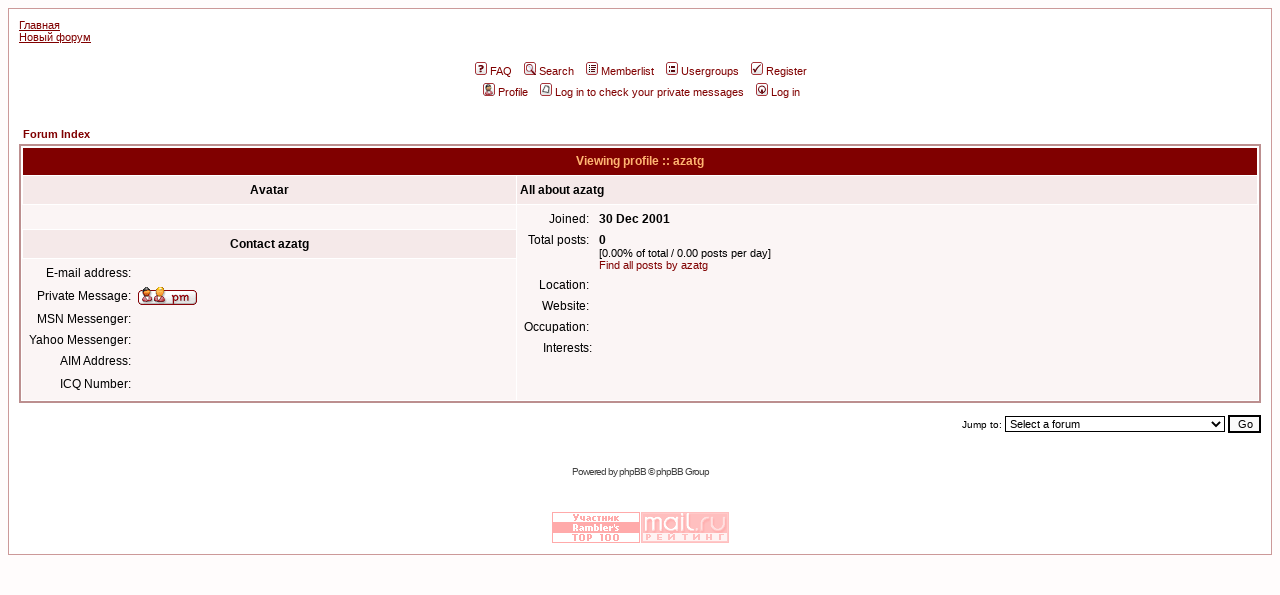

--- FILE ---
content_type: text/html; charset=windows-1251
request_url: https://www.bestnet.ru/club/phpBB/profile.php?mode=viewprofile&u=9&sid=1308d9dcdcabfb8f1639e84509e3a961
body_size: 5434
content:
<!DOCTYPE HTML PUBLIC "-//W3C//DTD HTML 4.01 Transitional//EN">
<html dir="ltr">
<head>
<meta http-equiv="Content-Type" content="text/html; charset=UTF-8">
<meta http-equiv="Content-Style-Type" content="text/css">

<link rel="top" href="./index.php?sid=3fcf7c57fc5a49853c1496424d1ee5af" title=" Forum Index" />
<link rel="search" href="./search.php?sid=3fcf7c57fc5a49853c1496424d1ee5af" title="Search" />
<link rel="help" href="./faq.php?sid=3fcf7c57fc5a49853c1496424d1ee5af" title="FAQ" />
<link rel="author" href="./memberlist.php?sid=3fcf7c57fc5a49853c1496424d1ee5af" title="Memberlist" />
<link rel="chapter forum" href="viewforum.php?f=18&amp;sid=3fcf7c57fc5a49853c1496424d1ee5af" title="БЭСТ-5" />
<link rel="chapter forum" href="viewforum.php?f=23&amp;sid=3fcf7c57fc5a49853c1496424d1ee5af" title="Программирование отчетов в БЭСТ-5" />
<link rel="chapter forum" href="viewforum.php?f=12&amp;sid=3fcf7c57fc5a49853c1496424d1ee5af" title="БЭСТ-4" />
<link rel="chapter forum" href="viewforum.php?f=24&amp;sid=3fcf7c57fc5a49853c1496424d1ee5af" title="Программирование в БЭСТ-4" />
<link rel="chapter forum" href="viewforum.php?f=13&amp;sid=3fcf7c57fc5a49853c1496424d1ee5af" title="Технический форум БЭСТ-4" />
<link rel="chapter forum" href="viewforum.php?f=16&amp;sid=3fcf7c57fc5a49853c1496424d1ee5af" title="БЭСТ-ОФИС (FreeWare)" />
<link rel="chapter forum" href="viewforum.php?f=21&amp;sid=3fcf7c57fc5a49853c1496424d1ee5af" title="Автоматизация Торговли" />
<link rel="chapter forum" href="viewforum.php?f=22&amp;sid=3fcf7c57fc5a49853c1496424d1ee5af" title="Общие вопросы" />

<title> :: Viewing profile</title>
<!-- link rel="stylesheet" href="templates/subRed/subRed.css" type="text/css" -->
<style type="text/css">
<!--
/*
  The subRed Theme for phpBB version 2+
  Created by Karl Tauber
  http://www.ktauber.com

  Based on the original subSilver Theme for phpBB version 2+
  Created by subBlue design
  http://www.subBlue.com

  NOTE: These CSS definitions are stored within the main page body so that you can use the phpBB2
  theme administration centre. When you have finalised your style you could cut the final CSS code
  and place it in an external file, deleting this section to save bandwidth.
*/

/* General page style. The scroll bar colours only visible in IE5.5+ */
body {
	background-color: #fffcfc;
	scrollbar-face-color: #f7eeee;
	scrollbar-highlight-color: #FFFFFF;
	scrollbar-shadow-color: #f7eeee;
	scrollbar-3dlight-color: #F5E9E9;
	scrollbar-arrow-color:  #800000;
	scrollbar-track-color: #fbf5f5;
	scrollbar-darkshadow-color: #cc9999;
}

/* General font families for common tags */
font,th,td,p { font-family: Verdana, Arial, Helvetica, sans-serif }
a:link,a:active,a:visited { color : #800000; }
a:hover		{ text-decoration: underline; color : #DD6900; }
hr	{ height: 0px; border: solid #F5E9E9 0px; border-top-width: 1px;}

/* This is the border line & background colour round the entire page */
.bodyline	{ background-color: #FFFFFF; border: 1px #cc9999 solid; }

/* This is the outline round the main forum tables */
.forumline	{ background-color: #FFFFFF; border: 2px #BC8F8F solid; }

/* Main table cell colours and backgrounds */
td.row1	{ background-color: #fbf5f5; }
td.row2	{ background-color: #f7eeee; }
td.row3	{ background-color: #F5E9E9; }

/*
  This is for the table cell above the Topics, Post & Last posts on the index.php page
  By default this is the fading out gradiated silver background.
  However, you could replace this with a bitmap specific for each forum
*/
td.rowpic {
		background-color: #FFFFFF;
		background-image: url(templates/subRed/images/subRed/cellpic2.jpg);
		background-repeat: repeat-y;
}

/* Header cells - the blue and silver gradient backgrounds */
th	{
	color: #FFB572; font-size: 11px; font-weight : bold;
	background-color: #800000; height: 25px;
	background-image: url(templates/subRed/images/subRed/cellpic3.gif);
}

td.cat,td.catHead,td.catSides,td.catLeft,td.catRight,td.catBottom {
			background-image: url(templates/subRed/images/subRed/cellpic1.gif);
			background-color:#F5E9E9; border: #FFFFFF; border-style: solid; height: 28px;
}

/*
  Setting additional nice inner borders for the main table cells.
  The names indicate which sides the border will be on.
  Don't worry if you don't understand this, just ignore it :-)
*/
td.cat,td.catHead,td.catBottom {
	height: 29px;
	border-width: 0px 0px 0px 0px;
}
th.thHead,th.thSides,th.thTop,th.thLeft,th.thRight,th.thBottom,th.thCornerL,th.thCornerR {
	font-weight: bold; border: #FFFFFF; border-style: solid; height: 28px;
}
td.row3Right,td.spaceRow {
	background-color: #F5E9E9; border: #FFFFFF; border-style: solid;
}

th.thHead,td.catHead { font-size: 12px; border-width: 1px 1px 0px 1px; }
th.thSides,td.catSides,td.spaceRow	 { border-width: 0px 1px 0px 1px; }
th.thRight,td.catRight,td.row3Right	 { border-width: 0px 1px 0px 0px; }
th.thLeft,td.catLeft	  { border-width: 0px 0px 0px 1px; }
th.thBottom,td.catBottom  { border-width: 0px 1px 1px 1px; }
th.thTop	 { border-width: 1px 0px 0px 0px; }
th.thCornerL { border-width: 1px 0px 0px 1px; }
th.thCornerR { border-width: 1px 1px 0px 0px; }

/* The largest text used in the index page title and toptic title etc. */
.maintitle	{
	font-weight: bold; font-size: 22px; font-family: "Trebuchet MS",Verdana, Arial, Helvetica, sans-serif;
	text-decoration: none; line-height : 120%; color : #000000;
}

/* General text */
.gen { font-size : 12px; }
.genmed { font-size : 11px; }
.gensmall { font-size : 10px; }
.gen,.genmed,.gensmall { color : #000000; }
a.gen,a.genmed,a.gensmall { color: #800000; text-decoration: none; }
a.gen:hover,a.genmed:hover,a.gensmall:hover	{ color: #DD6900; text-decoration: underline; }

/* The register, login, search etc links at the top of the page */
.mainmenu		{ font-size : 11px; color : #000000 }
a.mainmenu		{ text-decoration: none; color : #800000;  }
a.mainmenu:hover{ text-decoration: underline; color : #DD6900; }

/* Forum category titles */
.cattitle		{ font-weight: bold; font-size: 12px ; letter-spacing: 1px; color : #800000}
a.cattitle		{ text-decoration: none; color : #800000; }
a.cattitle:hover{ text-decoration: underline; }

/* Forum title: Text and link to the forums used in: index.php */
.forumlink		{ font-weight: bold; font-size: 12px; color : #800000; }
a.forumlink 	{ text-decoration: none; color : #800000; }
a.forumlink:hover{ text-decoration: underline; color : #DD6900; }

/* Used for the navigation text, (Page 1,2,3 etc) and the navigation bar when in a forum */
.nav			{ font-weight: bold; font-size: 11px; color : #000000;}
a.nav			{ text-decoration: none; color : #800000; }
a.nav:hover		{ text-decoration: underline; }

/* titles for the topics: could specify viewed link colour too */
.topictitle,h1,h2	{ font-weight: bold; font-size: 11px; color : #000000; }
a.topictitle:link   { text-decoration: none; color : #800000; }
a.topictitle:visited { text-decoration: none; color : #b00000; }
a.topictitle:hover	{ text-decoration: underline; color : #DD6900; }

/* Name of poster in viewmsg.php and viewtopic.php and other places */
.name			{ font-size : 11px; color : #000000;}

/* Location, number of posts, post date etc */
.postdetails		{ font-size : 10px; color : #000000; }

/* The content of the posts (body of text) */
.postbody { font-size : 12px; line-height: 18px}
a.postlink:link	{ text-decoration: none; color : #800000 }
a.postlink:visited { text-decoration: none; color : #b00000; }
a.postlink:hover { text-decoration: underline; color : #DD6900}

/* Quote & Code blocks */
.code {
	font-family: Courier, 'Courier New', sans-serif; font-size: 11px; color: #800000;
	background-color: #FAFAFA; border: #F5E9E9; border-style: solid;
	border-left-width: 1px; border-top-width: 1px; border-right-width: 1px; border-bottom-width: 1px
}

.quote {
	font-family: Verdana, Arial, Helvetica, sans-serif; font-size: 11px; color: #444444; line-height: 125%;
	background-color: #FAFAFA; border: #F5E9E9; border-style: solid;
	border-left-width: 1px; border-top-width: 1px; border-right-width: 1px; border-bottom-width: 1px
}

/* Copyright and bottom info */
.copyright		{ font-size: 10px; font-family: Verdana, Arial, Helvetica, sans-serif; color: #444444; letter-spacing: -1px;}
a.copyright		{ color: #444444; text-decoration: none;}
a.copyright:hover { color: #000000; text-decoration: underline;}

/* Form elements */
input,textarea, select {
	color : #000000;
	font: normal 11px Verdana, Arial, Helvetica, sans-serif;
	border-color : #000000;
}

/* The text input fields background colour */
input.post, textarea.post, select {
	background-color : #FFFFFF;
}

input { text-indent : 2px; }

/* The buttons used for bbCode styling in message post */
input.button {
	background-color : #fbf5f5;
	color : #000000;
	font-size: 11px; font-family: Verdana, Arial, Helvetica, sans-serif;
}

/* The main submit button option */
input.mainoption {
	background-color : #FAFAFA;
	font-weight : bold;
}

/* None-bold submit button */
input.liteoption {
	background-color : #FAFAFA;
	font-weight : normal;
}

/* This is the line in the posting page which shows the rollover
  help line. This is actually a text box, but if set to be the same
  colour as the background no one will know ;)
*/
.helpline { background-color: #f7eeee; border-style: none; }

/* Import the fancy styles for IE only (NS4.x doesn't use the @import function) */
@import url("templates/subRed/formIE.css");
-->
</style>
</head>
<body bgcolor="#fffcfc" text="#000000" link="#800000" vlink="#b00000">

<a name="top"></a>

<table width="100%" cellspacing="0" cellpadding="10" border="0" align="center">
	<tr>
		<td class="bodyline"><table width="100%" cellspacing="0" cellpadding="0" border="0">
			<tr>
				<td>
				<span class="mainmenu"><a href="/" title="Главная страница сайта компании &quot;БЭСТ&quot;">Главная</a><br>
				<a href="/support/forum/" title="Новый форум &quot;БЭСТ&quot;">Новый форум</a><br>
				<div align="center">
				<table cellspacing=5 border=0 width=100%>
				<tr><td bgcolor=FFFFFF style='padding: 3 0 3 0px' align=center><a href='/adv/adclick.php?n=ac79bafc' target='_blank'><img src='/adv/adview.php?what=zone:17&amp;n=ac79bafc' border='0' alt=''></a></td></tr>
				</table></div>
				</span>
				</td>
			</tr>
			<tr>
				<td align="center" width="100%" valign="middle"><!--<span class="maintitle"></span><br /><span class="gen"><br />&nbsp; </span><br>-->
				<table cellspacing="0" cellpadding="2" border="0">
					<tr>
						<td align="center" valign="top" nowrap="nowrap"><span class="mainmenu">&nbsp;<a href="faq.php?sid=3fcf7c57fc5a49853c1496424d1ee5af" class="mainmenu"><img src="templates/subRed/images/icon_mini_faq.gif" width="12" height="13" border="0" alt="FAQ" hspace="3" />FAQ</a></span><span class="mainmenu">&nbsp; &nbsp;<a href="search.php?sid=3fcf7c57fc5a49853c1496424d1ee5af" class="mainmenu"><img src="templates/subRed/images/icon_mini_search.gif" width="12" height="13" border="0" alt="Search" hspace="3" />Search</a>&nbsp; &nbsp;<a href="memberlist.php?sid=3fcf7c57fc5a49853c1496424d1ee5af" class="mainmenu"><img src="templates/subRed/images/icon_mini_members.gif" width="12" height="13" border="0" alt="Memberlist" hspace="3" />Memberlist</a>&nbsp; &nbsp;<a href="groupcp.php?sid=3fcf7c57fc5a49853c1496424d1ee5af" class="mainmenu"><img src="templates/subRed/images/icon_mini_groups.gif" width="12" height="13" border="0" alt="Usergroups" hspace="3" />Usergroups</a>&nbsp;
						&nbsp;<a href="profile.php?mode=register&amp;sid=3fcf7c57fc5a49853c1496424d1ee5af" class="mainmenu"><img src="templates/subRed/images/icon_mini_register.gif" width="12" height="13" border="0" alt="Register" hspace="3" />Register</a></span>&nbsp;
						</td>
					</tr>
					<tr>
						<td height="25" align="center" valign="top" nowrap="nowrap"><span class="mainmenu">&nbsp;<a href="profile.php?mode=editprofile&amp;sid=3fcf7c57fc5a49853c1496424d1ee5af" class="mainmenu"><img src="templates/subRed/images/icon_mini_profile.gif" width="12" height="13" border="0" alt="Profile" hspace="3" />Profile</a>&nbsp; &nbsp;<a href="privmsg.php?folder=inbox&amp;sid=3fcf7c57fc5a49853c1496424d1ee5af" class="mainmenu"><img src="templates/subRed/images/icon_mini_message.gif" width="12" height="13" border="0" alt="Log in to check your private messages" hspace="3" />Log in to check your private messages</a>&nbsp; &nbsp;<a href="login.php?sid=3fcf7c57fc5a49853c1496424d1ee5af" class="mainmenu"><img src="templates/subRed/images/icon_mini_login.gif" width="12" height="13" border="0" alt="Log in" hspace="3" />Log in</a>&nbsp;</span></td>
					</tr>
				</table>
				</td>
			</tr>
		</table>

		<br />


<table width="100%" cellspacing="2" cellpadding="2" border="0" align="center">
  <tr>
	<td align="left"><span class="nav"><a href="index.php?sid=3fcf7c57fc5a49853c1496424d1ee5af" class="nav"> Forum Index</a></span></td>
  </tr>
</table>

<table class="forumline" width="100%" cellspacing="1" cellpadding="3" border="0" align="center">
  <tr>
	<th class="thHead" colspan="2" height="25" nowrap="nowrap">Viewing profile :: azatg</th>
  </tr>
  <tr>
	<td class="catLeft" width="40%" height="28" align="center"><b><span class="gen">Avatar</span></b></td>
	<td class="catRight" width="60%"><b><span class="gen">All about azatg</span></b></td>
  </tr>
  <tr>
	<td class="row1" height="6" valign="top" align="center"><br /><span class="postdetails"></span></td>
	<td class="row1" rowspan="3" valign="top"><table width="100%" border="0" cellspacing="1" cellpadding="3">
		<tr>
		  <td valign="middle" align="right" nowrap="nowrap"><span class="gen">Joined:&nbsp;</span></td>
		  <td width="100%"><b><span class="gen">30 Dec 2001</span></b></td>
		</tr>
		<tr>
		  <td valign="top" align="right" nowrap="nowrap"><span class="gen">Total posts:&nbsp;</span></td>
		  <td valign="top"><b><span class="gen">0</span></b><br /><span class="genmed">[0.00% of total / 0.00 posts per day]</span> <br /><span class="genmed"><a href="search.php?search_author=azatg&amp;sid=3fcf7c57fc5a49853c1496424d1ee5af" class="genmed">Find all posts by azatg</a></span></td>
		</tr>
		<tr>
		  <td valign="middle" align="right" nowrap="nowrap"><span class="gen">Location:&nbsp;</span></td>
		  <td><b><span class="gen">&nbsp;</span></b></td>
		</tr>
		<tr>
		  <td valign="middle" align="right" nowrap="nowrap"><span class="gen">Website:&nbsp;</span></td>
		  <td><span class="gen"><b>&nbsp;</b></span></td>
		</tr>
		<tr>
		  <td valign="middle" align="right" nowrap="nowrap"><span class="gen">Occupation:&nbsp;</span></td>
		  <td><b><span class="gen">&nbsp;</span></b></td>
		</tr>
		<tr>
		  <td valign="top" align="right" nowrap="nowrap"><span class="gen">Interests:</span></td>
		  <td> <b><span class="gen">&nbsp;</span></b></td>
		</tr>
	  </table>
	</td>
  </tr>
  <tr>
	<td class="catLeft" align="center" height="28"><b><span class="gen">Contact azatg </span></b></td>
  </tr>
  <tr>
	<td class="row1" valign="top"><table width="100%" border="0" cellspacing="1" cellpadding="3">
		<tr>
		  <td valign="middle" align="right" nowrap="nowrap"><span class="gen">E-mail address:</span></td>
		  <td class="row1" valign="middle" width="100%"><b><span class="gen">&nbsp;</span></b></td>
		</tr>
		<tr>
		  <td valign="middle" nowrap="nowrap" align="right"><span class="gen">Private Message:</span></td>
		  <td class="row1" valign="middle"><b><span class="gen"><a href="privmsg.php?mode=post&amp;u=9&amp;sid=3fcf7c57fc5a49853c1496424d1ee5af"><img src="templates/subRed/images/lang_english/icon_pm.gif" alt="Send private message" title="Send private message" border="0" /></a></span></b></td>
		</tr>
		<tr>
		  <td valign="middle" nowrap="nowrap" align="right"><span class="gen">MSN Messenger:</span></td>
		  <td class="row1" valign="middle"><span class="gen">&nbsp;</span></td>
		</tr>
		<tr>
		  <td valign="middle" nowrap="nowrap" align="right"><span class="gen">Yahoo Messenger:</span></td>
		  <td class="row1" valign="middle"><span class="gen"></span></td>
		</tr>
		<tr>
		  <td valign="middle" nowrap="nowrap" align="right"><span class="gen">AIM Address:</span></td>
		  <td class="row1" valign="middle"><span class="gen">&nbsp;</span></td>
		</tr>
		<tr>
		  <td valign="middle" nowrap="nowrap" align="right"><span class="gen">ICQ Number:</span></td>
		  <td class="row1"><script language="JavaScript" type="text/javascript"><!--

		if ( navigator.userAgent.toLowerCase().indexOf('mozilla') != -1 && navigator.userAgent.indexOf('5.') == -1 && navigator.userAgent.indexOf('6.') == -1 )
			document.write(' &nbsp;');
		else
			document.write('<table cellspacing="0" cellpadding="0" border="0"><tr><td nowrap="nowrap"><div style="position:relative;height:18px"><div style="position:absolute">&nbsp;</div><div style="position:absolute;left:3px;top:-1px">&nbsp;</div></div></td></tr></table>');

		  //--></script><noscript>&nbsp;</noscript></td>
		</tr>
	  </table>
	</td>
  </tr>
</table>

<table width="100%" border="0" cellspacing="0" cellpadding="0" align="center">
  <tr>
	<td align="right"><span class="nav"><br />
<form method="get" name="jumpbox" action="viewforum.php?sid=3fcf7c57fc5a49853c1496424d1ee5af" onSubmit="if(document.jumpbox.f.value == -1){return false;}"><table cellspacing="0" cellpadding="0" border="0">
	<tr>
		<td nowrap="nowrap"><span class="gensmall">Jump to:&nbsp;<select name="f" onchange="if(this.options[this.selectedIndex].value != -1){ forms['jumpbox'].submit() }"><option value="-1">Select a forum</option><option value="-1">&nbsp;</option><option value="-1">Форумы по программам серии "БЭСТ"</option><option value="-1">----------------</option><option value="18">БЭСТ-5</option><option value="23">Программирование отчетов в БЭСТ-5</option><option value="12">БЭСТ-4</option><option value="24">Программирование в БЭСТ-4</option><option value="13">Технический форум БЭСТ-4</option><option value="16">БЭСТ-ОФИС (FreeWare)</option><option value="21">Автоматизация Торговли</option><option value="22">Общие вопросы</option></select><input type="hidden" name="sid" value="3fcf7c57fc5a49853c1496424d1ee5af" />&nbsp;<input type="submit" value="Go" class="liteoption" /></span></td>
	</tr>
</table></form>

</span></td>
  </tr>
</table>

<div align="center"><span class="copyright"><br /><br />

Powered by <a href="http://www.phpbb.com/" target="_phpbb" class="copyright">phpBB</a> &copy; phpBB Group<br /></span>
<p>
	<!--begin of Top100--><img src='http://counter.rambler.ru/top100.cnt?40246' alt='Rambler's Top100' width=1 height=1 border=0><!--end of Top100 code-->
	<!--Rating@Mail.ru COUNTER--><script language="JavaScript"><!--
	d=document;a='';a+=';r='+escape(d.referrer)
	js=10//--></script><script language="JavaScript1.1"><!--
	a+=';j='+navigator.javaEnabled()
	js=11//--></script><script language="JavaScript1.2"><!--
	s=screen;a+=';s='+s.width+'*'+s.height
	a+=';d='+(s.colorDepth?s.colorDepth:s.pixelDepth)
	js=12//--></script><script language="JavaScript1.3"><!--
	js=13//--></script><script language="JavaScript"><!--
	d.write('<img src="http://top.list.ru/counter'+
	'?id=12755;js='+js+a+';rand='+Math.random()+
	'" height=1 width=1>')
	if(js>11)d.write('<'+'!-- ')//--></script><noscript><img
	src="http://top.list.ru/counter?js=na;id=12755"
	height=1 width=1 alt=""></noscript><script language="JavaScript"><!--
	if(js>11)d.write('--'+'>')//--></script><!--/COUNTER-->
	<table border=0 cellpadding=0 cellspacing=1>
	<tr><td>
	<!--begin of Top100 logo--><a href="http://top100.rambler.ru/top100/"><img src="/images/menu/top100.gif" alt="Rambler's Top100" width=88 height=31 border=0></a><!--end of Top100 logo -->
	</td><td>
	<!--Rating@Mail.ru LOGO--><a target=_top
	href="http://top.mail.ru/jump?from=12755"><img
	src="/images/menu/topmail.gif"
	border=0 height=31 width=88
	alt="Рейтинг@Mail.ru"></a><!--/LOGO-->
	</td></tr>
	</table>

</div>
		</td>
	</tr>
</table>

</body>
</html>

